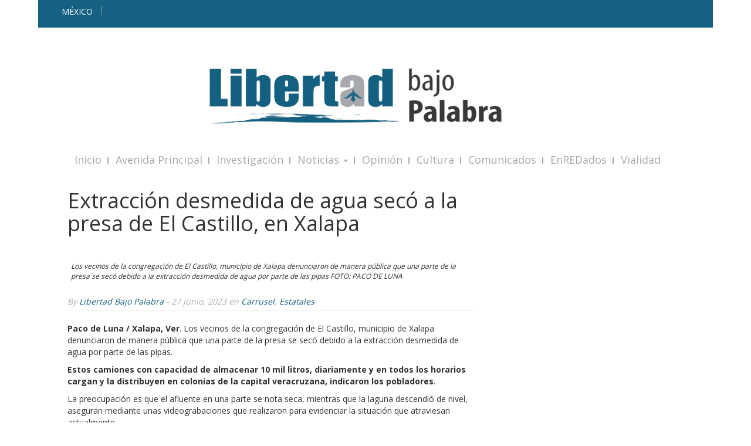

--- FILE ---
content_type: text/html; charset=UTF-8
request_url: https://libertadbajopalabra.com/2023/06/27/extraccion-desmedida-de-agua-seco-a-la-presa-de-el-castillo-en-xalapa/
body_size: 16306
content:

<!doctype html>
<html class="no-js" lang="es">
  <head>
  <meta charset="utf-8">
  <meta http-equiv="x-ua-compatible" content="ie=edge">
  <meta name="viewport" content="width=device-width, initial-scale=1">
  <meta http-equiv="refresh" content="300">  

  <script type="text/javascript">
/* <![CDATA[ */
(()=>{var e={};e.g=function(){if("object"==typeof globalThis)return globalThis;try{return this||new Function("return this")()}catch(e){if("object"==typeof window)return window}}(),function({ampUrl:n,isCustomizePreview:t,isAmpDevMode:r,noampQueryVarName:o,noampQueryVarValue:s,disabledStorageKey:i,mobileUserAgents:a,regexRegex:c}){if("undefined"==typeof sessionStorage)return;const d=new RegExp(c);if(!a.some((e=>{const n=e.match(d);return!(!n||!new RegExp(n[1],n[2]).test(navigator.userAgent))||navigator.userAgent.includes(e)})))return;e.g.addEventListener("DOMContentLoaded",(()=>{const e=document.getElementById("amp-mobile-version-switcher");if(!e)return;e.hidden=!1;const n=e.querySelector("a[href]");n&&n.addEventListener("click",(()=>{sessionStorage.removeItem(i)}))}));const g=r&&["paired-browsing-non-amp","paired-browsing-amp"].includes(window.name);if(sessionStorage.getItem(i)||t||g)return;const u=new URL(location.href),m=new URL(n);m.hash=u.hash,u.searchParams.has(o)&&s===u.searchParams.get(o)?sessionStorage.setItem(i,"1"):m.href!==u.href&&(window.stop(),location.replace(m.href))}({"ampUrl":"https:\/\/libertadbajopalabra.com\/2023\/06\/27\/extraccion-desmedida-de-agua-seco-a-la-presa-de-el-castillo-en-xalapa\/?amp=1","noampQueryVarName":"noamp","noampQueryVarValue":"mobile","disabledStorageKey":"amp_mobile_redirect_disabled","mobileUserAgents":["Mobile","Android","Silk\/","Kindle","BlackBerry","Opera Mini","Opera Mobi"],"regexRegex":"^\\\/((?:.|\\n)+)\\\/([i]*)$","isCustomizePreview":false,"isAmpDevMode":false})})();
/* ]]> */
</script>
<title>Extracción desmedida de agua secó a la presa de El Castillo, en Xalapa &#8211; Libertad Bajo Palabra</title>
<meta name='robots' content='max-image-preview:large' />
<link rel='dns-prefetch' href='//www.googletagmanager.com' />
<link rel='dns-prefetch' href='//stats.wp.com' />
<link rel="alternate" type="application/rss+xml" title="Libertad Bajo Palabra &raquo; Extracción desmedida de agua secó a la presa de El Castillo, en Xalapa RSS de los comentarios" href="https://libertadbajopalabra.com/2023/06/27/extraccion-desmedida-de-agua-seco-a-la-presa-de-el-castillo-en-xalapa/feed/" />
<link rel="alternate" title="oEmbed (JSON)" type="application/json+oembed" href="https://libertadbajopalabra.com/wp-json/oembed/1.0/embed?url=https%3A%2F%2Flibertadbajopalabra.com%2F2023%2F06%2F27%2Fextraccion-desmedida-de-agua-seco-a-la-presa-de-el-castillo-en-xalapa%2F" />
<link rel="alternate" title="oEmbed (XML)" type="text/xml+oembed" href="https://libertadbajopalabra.com/wp-json/oembed/1.0/embed?url=https%3A%2F%2Flibertadbajopalabra.com%2F2023%2F06%2F27%2Fextraccion-desmedida-de-agua-seco-a-la-presa-de-el-castillo-en-xalapa%2F&#038;format=xml" />
		<style>
			.lazyload,
			.lazyloading {
				max-width: 100%;
			}
		</style>
		<style id='wp-img-auto-sizes-contain-inline-css' type='text/css'>
img:is([sizes=auto i],[sizes^="auto," i]){contain-intrinsic-size:3000px 1500px}
/*# sourceURL=wp-img-auto-sizes-contain-inline-css */
</style>
<link rel='stylesheet' id='jetpack_related-posts-css' href='https://libertadbajopalabra.com/wp-content/plugins/jetpack/modules/related-posts/related-posts.css?ver=20240116' type='text/css' media='all' />
<style id='wp-emoji-styles-inline-css' type='text/css'>

	img.wp-smiley, img.emoji {
		display: inline !important;
		border: none !important;
		box-shadow: none !important;
		height: 1em !important;
		width: 1em !important;
		margin: 0 0.07em !important;
		vertical-align: -0.1em !important;
		background: none !important;
		padding: 0 !important;
	}
/*# sourceURL=wp-emoji-styles-inline-css */
</style>
<style id='wp-block-library-inline-css' type='text/css'>
:root{--wp-block-synced-color:#7a00df;--wp-block-synced-color--rgb:122,0,223;--wp-bound-block-color:var(--wp-block-synced-color);--wp-editor-canvas-background:#ddd;--wp-admin-theme-color:#007cba;--wp-admin-theme-color--rgb:0,124,186;--wp-admin-theme-color-darker-10:#006ba1;--wp-admin-theme-color-darker-10--rgb:0,107,160.5;--wp-admin-theme-color-darker-20:#005a87;--wp-admin-theme-color-darker-20--rgb:0,90,135;--wp-admin-border-width-focus:2px}@media (min-resolution:192dpi){:root{--wp-admin-border-width-focus:1.5px}}.wp-element-button{cursor:pointer}:root .has-very-light-gray-background-color{background-color:#eee}:root .has-very-dark-gray-background-color{background-color:#313131}:root .has-very-light-gray-color{color:#eee}:root .has-very-dark-gray-color{color:#313131}:root .has-vivid-green-cyan-to-vivid-cyan-blue-gradient-background{background:linear-gradient(135deg,#00d084,#0693e3)}:root .has-purple-crush-gradient-background{background:linear-gradient(135deg,#34e2e4,#4721fb 50%,#ab1dfe)}:root .has-hazy-dawn-gradient-background{background:linear-gradient(135deg,#faaca8,#dad0ec)}:root .has-subdued-olive-gradient-background{background:linear-gradient(135deg,#fafae1,#67a671)}:root .has-atomic-cream-gradient-background{background:linear-gradient(135deg,#fdd79a,#004a59)}:root .has-nightshade-gradient-background{background:linear-gradient(135deg,#330968,#31cdcf)}:root .has-midnight-gradient-background{background:linear-gradient(135deg,#020381,#2874fc)}:root{--wp--preset--font-size--normal:16px;--wp--preset--font-size--huge:42px}.has-regular-font-size{font-size:1em}.has-larger-font-size{font-size:2.625em}.has-normal-font-size{font-size:var(--wp--preset--font-size--normal)}.has-huge-font-size{font-size:var(--wp--preset--font-size--huge)}.has-text-align-center{text-align:center}.has-text-align-left{text-align:left}.has-text-align-right{text-align:right}.has-fit-text{white-space:nowrap!important}#end-resizable-editor-section{display:none}.aligncenter{clear:both}.items-justified-left{justify-content:flex-start}.items-justified-center{justify-content:center}.items-justified-right{justify-content:flex-end}.items-justified-space-between{justify-content:space-between}.screen-reader-text{border:0;clip-path:inset(50%);height:1px;margin:-1px;overflow:hidden;padding:0;position:absolute;width:1px;word-wrap:normal!important}.screen-reader-text:focus{background-color:#ddd;clip-path:none;color:#444;display:block;font-size:1em;height:auto;left:5px;line-height:normal;padding:15px 23px 14px;text-decoration:none;top:5px;width:auto;z-index:100000}html :where(.has-border-color){border-style:solid}html :where([style*=border-top-color]){border-top-style:solid}html :where([style*=border-right-color]){border-right-style:solid}html :where([style*=border-bottom-color]){border-bottom-style:solid}html :where([style*=border-left-color]){border-left-style:solid}html :where([style*=border-width]){border-style:solid}html :where([style*=border-top-width]){border-top-style:solid}html :where([style*=border-right-width]){border-right-style:solid}html :where([style*=border-bottom-width]){border-bottom-style:solid}html :where([style*=border-left-width]){border-left-style:solid}html :where(img[class*=wp-image-]){height:auto;max-width:100%}:where(figure){margin:0 0 1em}html :where(.is-position-sticky){--wp-admin--admin-bar--position-offset:var(--wp-admin--admin-bar--height,0px)}@media screen and (max-width:600px){html :where(.is-position-sticky){--wp-admin--admin-bar--position-offset:0px}}

/*# sourceURL=wp-block-library-inline-css */
</style><style id='wp-block-image-inline-css' type='text/css'>
.wp-block-image>a,.wp-block-image>figure>a{display:inline-block}.wp-block-image img{box-sizing:border-box;height:auto;max-width:100%;vertical-align:bottom}@media not (prefers-reduced-motion){.wp-block-image img.hide{visibility:hidden}.wp-block-image img.show{animation:show-content-image .4s}}.wp-block-image[style*=border-radius] img,.wp-block-image[style*=border-radius]>a{border-radius:inherit}.wp-block-image.has-custom-border img{box-sizing:border-box}.wp-block-image.aligncenter{text-align:center}.wp-block-image.alignfull>a,.wp-block-image.alignwide>a{width:100%}.wp-block-image.alignfull img,.wp-block-image.alignwide img{height:auto;width:100%}.wp-block-image .aligncenter,.wp-block-image .alignleft,.wp-block-image .alignright,.wp-block-image.aligncenter,.wp-block-image.alignleft,.wp-block-image.alignright{display:table}.wp-block-image .aligncenter>figcaption,.wp-block-image .alignleft>figcaption,.wp-block-image .alignright>figcaption,.wp-block-image.aligncenter>figcaption,.wp-block-image.alignleft>figcaption,.wp-block-image.alignright>figcaption{caption-side:bottom;display:table-caption}.wp-block-image .alignleft{float:left;margin:.5em 1em .5em 0}.wp-block-image .alignright{float:right;margin:.5em 0 .5em 1em}.wp-block-image .aligncenter{margin-left:auto;margin-right:auto}.wp-block-image :where(figcaption){margin-bottom:1em;margin-top:.5em}.wp-block-image.is-style-circle-mask img{border-radius:9999px}@supports ((-webkit-mask-image:none) or (mask-image:none)) or (-webkit-mask-image:none){.wp-block-image.is-style-circle-mask img{border-radius:0;-webkit-mask-image:url('data:image/svg+xml;utf8,<svg viewBox="0 0 100 100" xmlns="http://www.w3.org/2000/svg"><circle cx="50" cy="50" r="50"/></svg>');mask-image:url('data:image/svg+xml;utf8,<svg viewBox="0 0 100 100" xmlns="http://www.w3.org/2000/svg"><circle cx="50" cy="50" r="50"/></svg>');mask-mode:alpha;-webkit-mask-position:center;mask-position:center;-webkit-mask-repeat:no-repeat;mask-repeat:no-repeat;-webkit-mask-size:contain;mask-size:contain}}:root :where(.wp-block-image.is-style-rounded img,.wp-block-image .is-style-rounded img){border-radius:9999px}.wp-block-image figure{margin:0}.wp-lightbox-container{display:flex;flex-direction:column;position:relative}.wp-lightbox-container img{cursor:zoom-in}.wp-lightbox-container img:hover+button{opacity:1}.wp-lightbox-container button{align-items:center;backdrop-filter:blur(16px) saturate(180%);background-color:#5a5a5a40;border:none;border-radius:4px;cursor:zoom-in;display:flex;height:20px;justify-content:center;opacity:0;padding:0;position:absolute;right:16px;text-align:center;top:16px;width:20px;z-index:100}@media not (prefers-reduced-motion){.wp-lightbox-container button{transition:opacity .2s ease}}.wp-lightbox-container button:focus-visible{outline:3px auto #5a5a5a40;outline:3px auto -webkit-focus-ring-color;outline-offset:3px}.wp-lightbox-container button:hover{cursor:pointer;opacity:1}.wp-lightbox-container button:focus{opacity:1}.wp-lightbox-container button:focus,.wp-lightbox-container button:hover,.wp-lightbox-container button:not(:hover):not(:active):not(.has-background){background-color:#5a5a5a40;border:none}.wp-lightbox-overlay{box-sizing:border-box;cursor:zoom-out;height:100vh;left:0;overflow:hidden;position:fixed;top:0;visibility:hidden;width:100%;z-index:100000}.wp-lightbox-overlay .close-button{align-items:center;cursor:pointer;display:flex;justify-content:center;min-height:40px;min-width:40px;padding:0;position:absolute;right:calc(env(safe-area-inset-right) + 16px);top:calc(env(safe-area-inset-top) + 16px);z-index:5000000}.wp-lightbox-overlay .close-button:focus,.wp-lightbox-overlay .close-button:hover,.wp-lightbox-overlay .close-button:not(:hover):not(:active):not(.has-background){background:none;border:none}.wp-lightbox-overlay .lightbox-image-container{height:var(--wp--lightbox-container-height);left:50%;overflow:hidden;position:absolute;top:50%;transform:translate(-50%,-50%);transform-origin:top left;width:var(--wp--lightbox-container-width);z-index:9999999999}.wp-lightbox-overlay .wp-block-image{align-items:center;box-sizing:border-box;display:flex;height:100%;justify-content:center;margin:0;position:relative;transform-origin:0 0;width:100%;z-index:3000000}.wp-lightbox-overlay .wp-block-image img{height:var(--wp--lightbox-image-height);min-height:var(--wp--lightbox-image-height);min-width:var(--wp--lightbox-image-width);width:var(--wp--lightbox-image-width)}.wp-lightbox-overlay .wp-block-image figcaption{display:none}.wp-lightbox-overlay button{background:none;border:none}.wp-lightbox-overlay .scrim{background-color:#fff;height:100%;opacity:.9;position:absolute;width:100%;z-index:2000000}.wp-lightbox-overlay.active{visibility:visible}@media not (prefers-reduced-motion){.wp-lightbox-overlay.active{animation:turn-on-visibility .25s both}.wp-lightbox-overlay.active img{animation:turn-on-visibility .35s both}.wp-lightbox-overlay.show-closing-animation:not(.active){animation:turn-off-visibility .35s both}.wp-lightbox-overlay.show-closing-animation:not(.active) img{animation:turn-off-visibility .25s both}.wp-lightbox-overlay.zoom.active{animation:none;opacity:1;visibility:visible}.wp-lightbox-overlay.zoom.active .lightbox-image-container{animation:lightbox-zoom-in .4s}.wp-lightbox-overlay.zoom.active .lightbox-image-container img{animation:none}.wp-lightbox-overlay.zoom.active .scrim{animation:turn-on-visibility .4s forwards}.wp-lightbox-overlay.zoom.show-closing-animation:not(.active){animation:none}.wp-lightbox-overlay.zoom.show-closing-animation:not(.active) .lightbox-image-container{animation:lightbox-zoom-out .4s}.wp-lightbox-overlay.zoom.show-closing-animation:not(.active) .lightbox-image-container img{animation:none}.wp-lightbox-overlay.zoom.show-closing-animation:not(.active) .scrim{animation:turn-off-visibility .4s forwards}}@keyframes show-content-image{0%{visibility:hidden}99%{visibility:hidden}to{visibility:visible}}@keyframes turn-on-visibility{0%{opacity:0}to{opacity:1}}@keyframes turn-off-visibility{0%{opacity:1;visibility:visible}99%{opacity:0;visibility:visible}to{opacity:0;visibility:hidden}}@keyframes lightbox-zoom-in{0%{transform:translate(calc((-100vw + var(--wp--lightbox-scrollbar-width))/2 + var(--wp--lightbox-initial-left-position)),calc(-50vh + var(--wp--lightbox-initial-top-position))) scale(var(--wp--lightbox-scale))}to{transform:translate(-50%,-50%) scale(1)}}@keyframes lightbox-zoom-out{0%{transform:translate(-50%,-50%) scale(1);visibility:visible}99%{visibility:visible}to{transform:translate(calc((-100vw + var(--wp--lightbox-scrollbar-width))/2 + var(--wp--lightbox-initial-left-position)),calc(-50vh + var(--wp--lightbox-initial-top-position))) scale(var(--wp--lightbox-scale));visibility:hidden}}
/*# sourceURL=https://libertadbajopalabra.com/wp-includes/blocks/image/style.min.css */
</style>
<style id='global-styles-inline-css' type='text/css'>
:root{--wp--preset--aspect-ratio--square: 1;--wp--preset--aspect-ratio--4-3: 4/3;--wp--preset--aspect-ratio--3-4: 3/4;--wp--preset--aspect-ratio--3-2: 3/2;--wp--preset--aspect-ratio--2-3: 2/3;--wp--preset--aspect-ratio--16-9: 16/9;--wp--preset--aspect-ratio--9-16: 9/16;--wp--preset--color--black: #000000;--wp--preset--color--cyan-bluish-gray: #abb8c3;--wp--preset--color--white: #ffffff;--wp--preset--color--pale-pink: #f78da7;--wp--preset--color--vivid-red: #cf2e2e;--wp--preset--color--luminous-vivid-orange: #ff6900;--wp--preset--color--luminous-vivid-amber: #fcb900;--wp--preset--color--light-green-cyan: #7bdcb5;--wp--preset--color--vivid-green-cyan: #00d084;--wp--preset--color--pale-cyan-blue: #8ed1fc;--wp--preset--color--vivid-cyan-blue: #0693e3;--wp--preset--color--vivid-purple: #9b51e0;--wp--preset--gradient--vivid-cyan-blue-to-vivid-purple: linear-gradient(135deg,rgb(6,147,227) 0%,rgb(155,81,224) 100%);--wp--preset--gradient--light-green-cyan-to-vivid-green-cyan: linear-gradient(135deg,rgb(122,220,180) 0%,rgb(0,208,130) 100%);--wp--preset--gradient--luminous-vivid-amber-to-luminous-vivid-orange: linear-gradient(135deg,rgb(252,185,0) 0%,rgb(255,105,0) 100%);--wp--preset--gradient--luminous-vivid-orange-to-vivid-red: linear-gradient(135deg,rgb(255,105,0) 0%,rgb(207,46,46) 100%);--wp--preset--gradient--very-light-gray-to-cyan-bluish-gray: linear-gradient(135deg,rgb(238,238,238) 0%,rgb(169,184,195) 100%);--wp--preset--gradient--cool-to-warm-spectrum: linear-gradient(135deg,rgb(74,234,220) 0%,rgb(151,120,209) 20%,rgb(207,42,186) 40%,rgb(238,44,130) 60%,rgb(251,105,98) 80%,rgb(254,248,76) 100%);--wp--preset--gradient--blush-light-purple: linear-gradient(135deg,rgb(255,206,236) 0%,rgb(152,150,240) 100%);--wp--preset--gradient--blush-bordeaux: linear-gradient(135deg,rgb(254,205,165) 0%,rgb(254,45,45) 50%,rgb(107,0,62) 100%);--wp--preset--gradient--luminous-dusk: linear-gradient(135deg,rgb(255,203,112) 0%,rgb(199,81,192) 50%,rgb(65,88,208) 100%);--wp--preset--gradient--pale-ocean: linear-gradient(135deg,rgb(255,245,203) 0%,rgb(182,227,212) 50%,rgb(51,167,181) 100%);--wp--preset--gradient--electric-grass: linear-gradient(135deg,rgb(202,248,128) 0%,rgb(113,206,126) 100%);--wp--preset--gradient--midnight: linear-gradient(135deg,rgb(2,3,129) 0%,rgb(40,116,252) 100%);--wp--preset--font-size--small: 13px;--wp--preset--font-size--medium: 20px;--wp--preset--font-size--large: 36px;--wp--preset--font-size--x-large: 42px;--wp--preset--spacing--20: 0.44rem;--wp--preset--spacing--30: 0.67rem;--wp--preset--spacing--40: 1rem;--wp--preset--spacing--50: 1.5rem;--wp--preset--spacing--60: 2.25rem;--wp--preset--spacing--70: 3.38rem;--wp--preset--spacing--80: 5.06rem;--wp--preset--shadow--natural: 6px 6px 9px rgba(0, 0, 0, 0.2);--wp--preset--shadow--deep: 12px 12px 50px rgba(0, 0, 0, 0.4);--wp--preset--shadow--sharp: 6px 6px 0px rgba(0, 0, 0, 0.2);--wp--preset--shadow--outlined: 6px 6px 0px -3px rgb(255, 255, 255), 6px 6px rgb(0, 0, 0);--wp--preset--shadow--crisp: 6px 6px 0px rgb(0, 0, 0);}:where(.is-layout-flex){gap: 0.5em;}:where(.is-layout-grid){gap: 0.5em;}body .is-layout-flex{display: flex;}.is-layout-flex{flex-wrap: wrap;align-items: center;}.is-layout-flex > :is(*, div){margin: 0;}body .is-layout-grid{display: grid;}.is-layout-grid > :is(*, div){margin: 0;}:where(.wp-block-columns.is-layout-flex){gap: 2em;}:where(.wp-block-columns.is-layout-grid){gap: 2em;}:where(.wp-block-post-template.is-layout-flex){gap: 1.25em;}:where(.wp-block-post-template.is-layout-grid){gap: 1.25em;}.has-black-color{color: var(--wp--preset--color--black) !important;}.has-cyan-bluish-gray-color{color: var(--wp--preset--color--cyan-bluish-gray) !important;}.has-white-color{color: var(--wp--preset--color--white) !important;}.has-pale-pink-color{color: var(--wp--preset--color--pale-pink) !important;}.has-vivid-red-color{color: var(--wp--preset--color--vivid-red) !important;}.has-luminous-vivid-orange-color{color: var(--wp--preset--color--luminous-vivid-orange) !important;}.has-luminous-vivid-amber-color{color: var(--wp--preset--color--luminous-vivid-amber) !important;}.has-light-green-cyan-color{color: var(--wp--preset--color--light-green-cyan) !important;}.has-vivid-green-cyan-color{color: var(--wp--preset--color--vivid-green-cyan) !important;}.has-pale-cyan-blue-color{color: var(--wp--preset--color--pale-cyan-blue) !important;}.has-vivid-cyan-blue-color{color: var(--wp--preset--color--vivid-cyan-blue) !important;}.has-vivid-purple-color{color: var(--wp--preset--color--vivid-purple) !important;}.has-black-background-color{background-color: var(--wp--preset--color--black) !important;}.has-cyan-bluish-gray-background-color{background-color: var(--wp--preset--color--cyan-bluish-gray) !important;}.has-white-background-color{background-color: var(--wp--preset--color--white) !important;}.has-pale-pink-background-color{background-color: var(--wp--preset--color--pale-pink) !important;}.has-vivid-red-background-color{background-color: var(--wp--preset--color--vivid-red) !important;}.has-luminous-vivid-orange-background-color{background-color: var(--wp--preset--color--luminous-vivid-orange) !important;}.has-luminous-vivid-amber-background-color{background-color: var(--wp--preset--color--luminous-vivid-amber) !important;}.has-light-green-cyan-background-color{background-color: var(--wp--preset--color--light-green-cyan) !important;}.has-vivid-green-cyan-background-color{background-color: var(--wp--preset--color--vivid-green-cyan) !important;}.has-pale-cyan-blue-background-color{background-color: var(--wp--preset--color--pale-cyan-blue) !important;}.has-vivid-cyan-blue-background-color{background-color: var(--wp--preset--color--vivid-cyan-blue) !important;}.has-vivid-purple-background-color{background-color: var(--wp--preset--color--vivid-purple) !important;}.has-black-border-color{border-color: var(--wp--preset--color--black) !important;}.has-cyan-bluish-gray-border-color{border-color: var(--wp--preset--color--cyan-bluish-gray) !important;}.has-white-border-color{border-color: var(--wp--preset--color--white) !important;}.has-pale-pink-border-color{border-color: var(--wp--preset--color--pale-pink) !important;}.has-vivid-red-border-color{border-color: var(--wp--preset--color--vivid-red) !important;}.has-luminous-vivid-orange-border-color{border-color: var(--wp--preset--color--luminous-vivid-orange) !important;}.has-luminous-vivid-amber-border-color{border-color: var(--wp--preset--color--luminous-vivid-amber) !important;}.has-light-green-cyan-border-color{border-color: var(--wp--preset--color--light-green-cyan) !important;}.has-vivid-green-cyan-border-color{border-color: var(--wp--preset--color--vivid-green-cyan) !important;}.has-pale-cyan-blue-border-color{border-color: var(--wp--preset--color--pale-cyan-blue) !important;}.has-vivid-cyan-blue-border-color{border-color: var(--wp--preset--color--vivid-cyan-blue) !important;}.has-vivid-purple-border-color{border-color: var(--wp--preset--color--vivid-purple) !important;}.has-vivid-cyan-blue-to-vivid-purple-gradient-background{background: var(--wp--preset--gradient--vivid-cyan-blue-to-vivid-purple) !important;}.has-light-green-cyan-to-vivid-green-cyan-gradient-background{background: var(--wp--preset--gradient--light-green-cyan-to-vivid-green-cyan) !important;}.has-luminous-vivid-amber-to-luminous-vivid-orange-gradient-background{background: var(--wp--preset--gradient--luminous-vivid-amber-to-luminous-vivid-orange) !important;}.has-luminous-vivid-orange-to-vivid-red-gradient-background{background: var(--wp--preset--gradient--luminous-vivid-orange-to-vivid-red) !important;}.has-very-light-gray-to-cyan-bluish-gray-gradient-background{background: var(--wp--preset--gradient--very-light-gray-to-cyan-bluish-gray) !important;}.has-cool-to-warm-spectrum-gradient-background{background: var(--wp--preset--gradient--cool-to-warm-spectrum) !important;}.has-blush-light-purple-gradient-background{background: var(--wp--preset--gradient--blush-light-purple) !important;}.has-blush-bordeaux-gradient-background{background: var(--wp--preset--gradient--blush-bordeaux) !important;}.has-luminous-dusk-gradient-background{background: var(--wp--preset--gradient--luminous-dusk) !important;}.has-pale-ocean-gradient-background{background: var(--wp--preset--gradient--pale-ocean) !important;}.has-electric-grass-gradient-background{background: var(--wp--preset--gradient--electric-grass) !important;}.has-midnight-gradient-background{background: var(--wp--preset--gradient--midnight) !important;}.has-small-font-size{font-size: var(--wp--preset--font-size--small) !important;}.has-medium-font-size{font-size: var(--wp--preset--font-size--medium) !important;}.has-large-font-size{font-size: var(--wp--preset--font-size--large) !important;}.has-x-large-font-size{font-size: var(--wp--preset--font-size--x-large) !important;}
/*# sourceURL=global-styles-inline-css */
</style>

<style id='classic-theme-styles-inline-css' type='text/css'>
/*! This file is auto-generated */
.wp-block-button__link{color:#fff;background-color:#32373c;border-radius:9999px;box-shadow:none;text-decoration:none;padding:calc(.667em + 2px) calc(1.333em + 2px);font-size:1.125em}.wp-block-file__button{background:#32373c;color:#fff;text-decoration:none}
/*# sourceURL=/wp-includes/css/classic-themes.min.css */
</style>
<link rel='stylesheet' id='wp-pagenavi-css' href='https://libertadbajopalabra.com/wp-content/plugins/wp-pagenavi/pagenavi-css.css?ver=2.70' type='text/css' media='all' />
<link rel='stylesheet' id='sage_css-css' href='https://libertadbajopalabra.com/wp-content/themes/oorm/dist/styles/main-99d4bfe2.css' type='text/css' media='all' />
<link rel='stylesheet' id='sharedaddy-css' href='https://libertadbajopalabra.com/wp-content/plugins/jetpack/modules/sharedaddy/sharing.css?ver=15.4' type='text/css' media='all' />
<link rel='stylesheet' id='social-logos-css' href='https://libertadbajopalabra.com/wp-content/plugins/jetpack/_inc/social-logos/social-logos.min.css?ver=15.4' type='text/css' media='all' />
<link crossorigin="anonymous" rel='stylesheet' id='googleFonts-css' href='https://fonts.googleapis.com/css?family=Open+Sans%3A400%2C700&#038;ver=6.9' type='text/css' media='all' />
<style id='adsensei-styles-inline-css' type='text/css'>

    .adsensei-location ins.adsbygoogle {
        background: transparent !important;
    }

    .adsensei.adsensei_ad_container { display: grid; grid-template-columns: auto; grid-gap: 10px; padding: 10px; }
    .grid_image{animation: fadeIn 0.5s;-webkit-animation: fadeIn 0.5s;-moz-animation: fadeIn 0.5s;
        -o-animation: fadeIn 0.5s;-ms-animation: fadeIn 0.5s;}
    .adsensei-ad-label { font-size: 12px; text-align: center; color: #333;}
    .adsensei-text-around-ad-label-text_around_left {
        width: 50%;
        float: left;
    }
    .adsensei-text-around-ad-label-text_around_right {
        width: 50%;
        float: right;
    }
    .adsensei-popupad {
        position: fixed;
        top: 0px;
        left:0px;
        width: 100%;
        height: 100em;
        background-color: rgba(0,0,0,0.6);
        z-index: 999;
        max-width: 100em !important;
        margin: 0 auto;
    }
    .adsensei.adsensei_ad_container_ {
        position: fixed;
        top: 40%;
        left: 36%;
    }
    #btn_close{
		background-color: #fff;
		width: 25px;
		height: 25px;
		text-align: center;
		line-height: 22px;
		position: absolute;
		right: -10px;
		top: -10px;
		cursor: pointer;
		transition: all 0.5s ease;
		border-radius: 50%;
	}
    #btn_close_video{
		background-color: #fff;
		width: 25px;
		height: 25px;
		text-align: center;
		line-height: 22px;
		position: absolute;
		right: -10px;
		top: -10px;
		cursor: pointer;
		transition: all 0.5s ease;
		border-radius: 50%;
        z-index:100;
	}
    @media screen and (max-width: 480px) {
        .adsensei.adsensei_ad_container_ {
            left: 10px;
        }
    }

    .adsensei-video {
        position: fixed;
        bottom: 0px;
        z-index: 9999999;
    }
    adsensei_ad_container_video{
        max-width:220px;
    }
    .adsensei_click_impression { display: none;}

    .adsensei-sticky {
        width: 100% !important;
        background-color: hsla(0,0%,100%,.7);
        position: fixed;
        max-width: 100%!important;
        bottom:0;
        margin:0;
        text-align: center;
    }.adsensei-sticky .adsensei-location {
        text-align: center;
    }.adsensei-sticky .wp_adsensei_dfp {
        display: contents;
    }
    a.adsensei-sticky-ad-close {
        background-color: #fff;
        width: 25px;
        height: 25px;
        text-align: center;
        line-height: 22px;
        position: absolute;
        right: 0px;
        top: -15px;
        cursor: pointer;
        transition: all 0.5s ease;
        border-radius: 50%;
    }
    
/*# sourceURL=adsensei-styles-inline-css */
</style>
<script type="text/javascript" id="jetpack_related-posts-js-extra">
/* <![CDATA[ */
var related_posts_js_options = {"post_heading":"h4"};
//# sourceURL=jetpack_related-posts-js-extra
/* ]]> */
</script>
<script type="text/javascript" src="https://libertadbajopalabra.com/wp-content/plugins/jetpack/_inc/build/related-posts/related-posts.min.js?ver=20240116" id="jetpack_related-posts-js"></script>
<script type="text/javascript" src="https://libertadbajopalabra.com/wp-includes/js/jquery/jquery.min.js?ver=3.7.1" id="jquery-core-js"></script>
<script type="text/javascript" src="https://libertadbajopalabra.com/wp-includes/js/jquery/jquery-migrate.min.js?ver=3.4.1" id="jquery-migrate-js"></script>
<script type="text/javascript" src="https://libertadbajopalabra.com/wp-content/plugins/adsensei-b30/assets/js/ads.js?ver=10" id="adsensei-ad-ga-js"></script>

<!-- Google tag (gtag.js) snippet added by Site Kit -->
<!-- Fragmento de código de Google Analytics añadido por Site Kit -->
<script type="text/javascript" src="https://www.googletagmanager.com/gtag/js?id=GT-5DFVRQC" id="google_gtagjs-js" async></script>
<script type="text/javascript" id="google_gtagjs-js-after">
/* <![CDATA[ */
window.dataLayer = window.dataLayer || [];function gtag(){dataLayer.push(arguments);}
gtag("set","linker",{"domains":["libertadbajopalabra.com"]});
gtag("js", new Date());
gtag("set", "developer_id.dZTNiMT", true);
gtag("config", "GT-5DFVRQC", {"googlesitekit_post_date":"20230627"});
 window._googlesitekit = window._googlesitekit || {}; window._googlesitekit.throttledEvents = []; window._googlesitekit.gtagEvent = (name, data) => { var key = JSON.stringify( { name, data } ); if ( !! window._googlesitekit.throttledEvents[ key ] ) { return; } window._googlesitekit.throttledEvents[ key ] = true; setTimeout( () => { delete window._googlesitekit.throttledEvents[ key ]; }, 5 ); gtag( "event", name, { ...data, event_source: "site-kit" } ); }; 
//# sourceURL=google_gtagjs-js-after
/* ]]> */
</script>
<link rel="https://api.w.org/" href="https://libertadbajopalabra.com/wp-json/" /><link rel="alternate" title="JSON" type="application/json" href="https://libertadbajopalabra.com/wp-json/wp/v2/posts/269094" /><link rel="canonical" href="https://libertadbajopalabra.com/2023/06/27/extraccion-desmedida-de-agua-seco-a-la-presa-de-el-castillo-en-xalapa/" />
<meta name="generator" content="Site Kit by Google 1.171.0" /><meta name="generator" content="performance-lab 4.0.1; plugins: webp-uploads">
<meta name="generator" content="webp-uploads 2.6.1">
<link rel="alternate" type="text/html" media="only screen and (max-width: 640px)" href="https://libertadbajopalabra.com/2023/06/27/extraccion-desmedida-de-agua-seco-a-la-presa-de-el-castillo-en-xalapa/?amp=1">	<style>img#wpstats{display:none}</style>
		<script src="//pagead2.googlesyndication.com/pagead/js/adsbygoogle.js"></script><script type='text/javascript'>document.cookie = 'adsensei_browser_width='+screen.width;</script>		<script>
			document.documentElement.className = document.documentElement.className.replace('no-js', 'js');
		</script>
				<style>
			.no-js img.lazyload {
				display: none;
			}

			figure.wp-block-image img.lazyloading {
				min-width: 150px;
			}

			.lazyload,
			.lazyloading {
				--smush-placeholder-width: 100px;
				--smush-placeholder-aspect-ratio: 1/1;
				width: var(--smush-image-width, var(--smush-placeholder-width)) !important;
				aspect-ratio: var(--smush-image-aspect-ratio, var(--smush-placeholder-aspect-ratio)) !important;
			}

						.lazyload, .lazyloading {
				opacity: 0;
			}

			.lazyloaded {
				opacity: 1;
				transition: opacity 400ms;
				transition-delay: 0ms;
			}

					</style>
		
<!-- Metaetiquetas de Google AdSense añadidas por Site Kit -->
<meta name="google-adsense-platform-account" content="ca-host-pub-2644536267352236">
<meta name="google-adsense-platform-domain" content="sitekit.withgoogle.com">
<!-- Acabar con las metaetiquetas de Google AdSense añadidas por Site Kit -->
<link rel="amphtml" href="https://libertadbajopalabra.com/2023/06/27/extraccion-desmedida-de-agua-seco-a-la-presa-de-el-castillo-en-xalapa/?amp=1"><style>#amp-mobile-version-switcher{left:0;position:absolute;width:100%;z-index:100}#amp-mobile-version-switcher>a{background-color:#444;border:0;color:#eaeaea;display:block;font-family:-apple-system,BlinkMacSystemFont,Segoe UI,Roboto,Oxygen-Sans,Ubuntu,Cantarell,Helvetica Neue,sans-serif;font-size:16px;font-weight:600;padding:15px 0;text-align:center;-webkit-text-decoration:none;text-decoration:none}#amp-mobile-version-switcher>a:active,#amp-mobile-version-switcher>a:focus,#amp-mobile-version-switcher>a:hover{-webkit-text-decoration:underline;text-decoration:underline}</style>
<!-- Jetpack Open Graph Tags -->
<meta property="og:type" content="article" />
<meta property="og:title" content="Extracción desmedida de agua secó a la presa de El Castillo, en Xalapa" />
<meta property="og:url" content="https://libertadbajopalabra.com/2023/06/27/extraccion-desmedida-de-agua-seco-a-la-presa-de-el-castillo-en-xalapa/" />
<meta property="og:description" content="Paco de Luna / Xalapa, Ver. Los vecinos de la congregación de El Castillo, municipio de Xalapa denunciaron de manera pública que una parte de la presa se secó debido a la extracción desmedida de ag…" />
<meta property="article:published_time" content="2023-06-27T16:49:30+00:00" />
<meta property="article:modified_time" content="2023-06-27T16:49:30+00:00" />
<meta property="og:site_name" content="Libertad Bajo Palabra" />
<meta property="og:image" content="https://libertadbajopalabra.com/wp-content/uploads/2024/10/cropped-WhatsApp-Image-2024-10-26-at-8.17.24-AM-1.jpeg" />
<meta property="og:image:width" content="512" />
<meta property="og:image:height" content="512" />
<meta property="og:image:alt" content="" />
<meta property="og:locale" content="es_LA" />
<meta name="twitter:text:title" content="Extracción desmedida de agua secó a la presa de El Castillo, en Xalapa" />
<meta name="twitter:image" content="https://libertadbajopalabra.com/wp-content/uploads/2024/10/cropped-WhatsApp-Image-2024-10-26-at-8.17.24-AM-1-300x300.jpeg" />
<meta name="twitter:card" content="summary" />

<!-- End Jetpack Open Graph Tags -->
<link rel="icon" href="https://libertadbajopalabra.com/wp-content/uploads/2024/10/cropped-WhatsApp-Image-2024-10-26-at-8.17.24-AM-1-150x150.jpeg" sizes="32x32" />
<link rel="icon" href="https://libertadbajopalabra.com/wp-content/uploads/2024/10/cropped-WhatsApp-Image-2024-10-26-at-8.17.24-AM-1-300x300.jpeg" sizes="192x192" />
<link rel="apple-touch-icon" href="https://libertadbajopalabra.com/wp-content/uploads/2024/10/cropped-WhatsApp-Image-2024-10-26-at-8.17.24-AM-1-300x300.jpeg" />
<meta name="msapplication-TileImage" content="https://libertadbajopalabra.com/wp-content/uploads/2024/10/cropped-WhatsApp-Image-2024-10-26-at-8.17.24-AM-1-300x300.jpeg" />
		<style type="text/css" id="wp-custom-css">
			#logo{display:block;background:transparent url(https://libertadbajopalabra.com/wp-content/uploads/2024/10/logo.png) no-repeat scroll 0 0;width:60%;margin-top:30px;margin-bottom:20px;-webkit-background-size:contain;background-size:contain;max-width:100%;padding: 0 auto}

.carrusel h3 a {
	font-size:15px;
	margin-bottom;25px;
}

.carrusel .meta {
   visibility: hidden;
}

		.carrusel .readmore a {
			
			/*Fuente*/
			font-size: 12px;
		
			
			/*Apariencia*/
			text-decoration: none;
			color: #fff;
			border: 2px solid #fff;
			padding: 5px 8px;
			border-radius: 5px;
			background-color: rgba(0,0,0,0);
		}
		
		
		.carrusel .readmore a:hover {
			/*Apariencia al pasar sobre el boton*/
			color: #fff;
			background-color: #3b617f;
		}

.carrusel .flexslider .caption {
	width:100%;
}

.sd-social-icon .sd-content ul li a.sd-button, .sd-social-text .sd-content ul li a.sd-button, .sd-content ul li a.sd-button, .sd-content ul li .option a.share-ustom, .sd-content ul li.preview-item div.option.option-smart-off a, .sd-content ul li.advanced a.share-more, .sd-social-icon-text .sd-content ul li a.sd-button, .sd-social-official .sd-content>ul>li>a.sd-button, #sharing_email .sharing_send, .sd-social-official .sd-content>ul>li .digg_button >a {
	font-weight:600;	
	color: #166182 !important;
 }

.capsulas .inner {
    height: 420px;
    overflow-y: scroll;
}		</style>
		</head>
  <body data-rsssl=1 class="wp-singular post-template-default single single-post postid-269094 single-format-standard wp-theme-oorm extraccion-desmedida-de-agua-seco-a-la-presa-de-el-castillo-en-xalapa sidebar-primary">
   <!-- <amp-auto-ads type="adsense" data-ad-client="ca-pub-7121219321027017"></amp-auto-ads> -->
    <!--[if lt IE 9]>
      <div class="alert alert-warning">
        You are using an <strong>outdated</strong> browser. Please <a href="http://browsehappy.com/">upgrade your browser</a> to improve your experience.      </div>
    <![endif]-->
    
<header class="banner" role="banner">
<div class="container" id="encabezadotop">
  <div class="row row-with-vspace">
    <div class="col-sm-4">
      <span id="ciudad">México</span>
      <span id="fecha"></span>
    </div>
    <div class="col-xs-8 text-right hidden-xs">
      <div id="sidebar-top">    
        
	  
      </div>
    </div>
  </div> 
</div>

<!-- encabezado grande -->
<div class="container encabezado">
  <div class="row row-with-vspace">
    <div class="col-sm-12" align="center">
      <a id="logo" href="https://libertadbajopalabra.com/" title="Libertad Bajo Palabra" rel="home">
        <span>Libertad Bajo Palabra - </span>
      </a>  
    </div>
  </div> 
<div class="row row-with-vspace">
    <div class="col-sm-12">

<!-- ANUNCIOS -->


	</div>
</div>

</div>
<!-- fin encabezado grande -->

<div class="container menu-container">
  <div class="navbar navbar-default navbar-static-top">
      <div class="navbar-header">        
      
      <div id="sidebar-accion-movil"></div>
          
        <button type="button" class="navbar-toggle collapsed" data-toggle="collapse" data-target=".navbar-collapse">
          <span class="sr-only">Toggle navigation</span>
          <span class="icon-bar"></span>
          <span class="icon-bar"></span>
          <span class="icon-bar"></span>
        </button>
      </div>

      <nav class="collapse navbar-collapse" role="navigation">
        <div class="menu-principal-container"><ul id="menu-principal" class="nav navbar-nav"><li id="menu-item-109" class="menu-item menu-item-type-post_type menu-item-object-page menu-item-home menu-item-109"><a title="Inicio" href="https://libertadbajopalabra.com/">Inicio</a></li>
<li id="menu-item-96" class="menu-item menu-item-type-taxonomy menu-item-object-category menu-item-96"><a title="Avenida Principal" href="https://libertadbajopalabra.com/category/avenida-principal/">Avenida Principal</a></li>
<li id="menu-item-98" class="menu-item menu-item-type-taxonomy menu-item-object-category menu-item-98"><a title="Investigación" href="https://libertadbajopalabra.com/category/investigacion/">Investigación</a></li>
<li id="menu-item-346" class="menu-item menu-item-type-custom menu-item-object-custom menu-item-has-children menu-item-346 dropdown"><a title="Noticias" href="#" data-toggle="dropdown" class="dropdown-toggle" aria-haspopup="true">Noticias <span class="caret"></span></a>
<ul role="menu" class=" dropdown-menu">
	<li id="menu-item-347" class="menu-item menu-item-type-taxonomy menu-item-object-category current-post-ancestor current-menu-parent current-post-parent menu-item-347"><a title="Estatales" href="https://libertadbajopalabra.com/category/estatales/">Estatales</a></li>
	<li id="menu-item-348" class="menu-item menu-item-type-taxonomy menu-item-object-category menu-item-348"><a title="Nacionales" href="https://libertadbajopalabra.com/category/nacionales/">Nacionales</a></li>
	<li id="menu-item-349" class="menu-item menu-item-type-taxonomy menu-item-object-category menu-item-349"><a title="Internacionales" href="https://libertadbajopalabra.com/category/internacionales/">Internacionales</a></li>
</ul>
</li>
<li id="menu-item-480" class="menu-item menu-item-type-post_type menu-item-object-page menu-item-480"><a title="Opinión" href="https://libertadbajopalabra.com/opinion/">Opinión</a></li>
<li id="menu-item-102" class="menu-item menu-item-type-taxonomy menu-item-object-category menu-item-102"><a title="Cultura" href="https://libertadbajopalabra.com/category/cultura/">Cultura</a></li>
<li id="menu-item-345" class="menu-item menu-item-type-taxonomy menu-item-object-category menu-item-345"><a title="Comunicados" href="https://libertadbajopalabra.com/category/comunicados/">Comunicados</a></li>
<li id="menu-item-100" class="menu-item menu-item-type-taxonomy menu-item-object-category menu-item-100"><a title="EnREDados" href="https://libertadbajopalabra.com/category/enredados/">EnREDados</a></li>
<li id="menu-item-35391" class="menu-item menu-item-type-post_type menu-item-object-page menu-item-35391"><a title="Vialidad" href="https://libertadbajopalabra.com/vialidad-xalapa/">Vialidad</a></li>
</ul></div>      </nav>
	 
  </div>
</div>

<!-- Breaking -->
	
	


</header>    <div class="wrap container" role="document">
      <div class="content row">
        <main class="main" role="main">
                    <article class="post-269094 post type-post status-publish format-standard has-post-thumbnail hentry category-carrusel category-estatales tag-caev tag-cmas tag-comisiones-de-agua-del-estado-de-veracruz tag-conagua tag-el-castillo tag-extraccion-desmedida-de-agua tag-pipas-de-agua tag-secar-la-presa-de-el-castillo" itemscope itemtype="http://schema.org/Article">
    <header>
      <h1 class="entry-title" itemprop="name">Extracción desmedida de agua secó a la presa de El Castillo, en Xalapa</h1>
      
      <div class="objetodestacado">
<div class="thumbnail-wrapper"></div><div class="wp-caption-text">Los vecinos de la congregación de El Castillo, municipio de Xalapa denunciaron de manera pública que una parte de la presa se secó debido a la extracción desmedida de agua por parte de las pipas

FOTO: PACO DE LUNA</div></div>      
      <div class="meta-info">
<span class="byline author vcard">By <a href="https://libertadbajopalabra.com/author/libertad_bajo_palabra/" rel="author" class="fn">Libertad Bajo Palabra</a></span>

- 

<time class="updated entry-date" itemprop="dateCreated" datetime="2023-06-27T10:49:30-06:00">27 junio, 2023</time>

en <a href="https://libertadbajopalabra.com/category/carrusel/" rel="category tag">Carrusel</a>, <a href="https://libertadbajopalabra.com/category/estatales/" rel="category tag">Estatales</a></div>    </header>
    <div class="entry-content">
    

    
       

  
      <div itemprop="articleBody">
      <p><strong>Paco de Luna / Xalapa, Ver</strong>. Los vecinos de la congregación de El Castillo, municipio de Xalapa denunciaron de manera pública que una parte de la presa se secó debido a la extracción desmedida de agua por parte de las pipas.</p>
<p><strong>Estos camiones con capacidad de almacenar 10 mil litros, diariamente y en todos los horarios cargan y la distribuyen en colonias de la capital veracruzana, indicaron los pobladores</strong>.</p>
<p>La preocupación es que el afluente en una parte se nota seca, mientras que la laguna descendió de nivel, aseguran mediante unas videograbaciones que realizaron para evidenciar la situación que atraviesan actualmente.</p>
<p><span id="more-269094"></span></p>
<div style="float:none;text-align:center;padding:0px 0 0px 0;">

 <!-- WP ADSENSEI - Adsensei v.10 Content AdSense async --> 


      <ins class="adsbygoogle"
      style="display:block; text-align:center;"
    data-ad-layout="in-article"
    data-ad-format="fluid"
      data-ad-client="ca-pub-7121219321027017"
      data-ad-slot="5208038802"></ins>
      <script>
      (adsbygoogle = window.adsbygoogle || []).push({});</script>
 <!-- end WP ADSENSEI --> 


</div>

<p><strong>Esta localidad se ubica a 6 kilómetros del centro de la capital veracruzana, piden al Ayuntamiento de Xalapa encabezado por el alcalde Ricardo Ahued Bardahuil, den explicaciones sobre esta situación, pues desde hace más de tres meses notaron la presencia de estos camiones</strong>.</p>
<p>Pero además, también lanzaron la exigencia a las Comisiones de Agua del Estado de Veracruz (CAEV), Municipal de Agua y Saneamiento (CMAS) y Nacional del Agua (Conagua) así como a los comisariados ejidales frenar la explotación.</p>
<p><strong>Los manantiales están en riesgo de desaparecer y eso conlleva a un grave problema a la única fuente de abastecimiento para la zona rural de Xalapa, Emiliano Zapata, al Batallón de Infantería número 26, El Lencero, El Terrero, Las Cruces, así como localidades colindantes con El Castillo</strong>.</p>
<div class="sharedaddy sd-sharing-enabled"><div class="robots-nocontent sd-block sd-social sd-social-official sd-sharing"><h3 class="sd-title">Comparte esto:</h3><div class="sd-content"><ul><li class="share-facebook"><div class="fb-share-button" data-href="https://libertadbajopalabra.com/2023/06/27/extraccion-desmedida-de-agua-seco-a-la-presa-de-el-castillo-en-xalapa/" data-layout="button_count"></div></li><li class="share-twitter"><a href="https://twitter.com/share" class="twitter-share-button" data-url="https://libertadbajopalabra.com/2023/06/27/extraccion-desmedida-de-agua-seco-a-la-presa-de-el-castillo-en-xalapa/" data-text="Extracción desmedida de agua secó a la presa de El Castillo, en Xalapa"  >Tweet</a></li><li class="share-x"><a href="https://x.com/share" class="twitter-share-button" data-url="https://libertadbajopalabra.com/2023/06/27/extraccion-desmedida-de-agua-seco-a-la-presa-de-el-castillo-en-xalapa/" data-text="Extracción desmedida de agua secó a la presa de El Castillo, en Xalapa"  >Entrada</a></li><li class="share-end"></li></ul></div></div></div></p>

<div id='jp-relatedposts' class='jp-relatedposts' >
	<h3 class="jp-relatedposts-headline"><em>Relacionado</em></h3>
</div> 
  
      </div>

      		
<!--ANUNCIOS-->

      <div class="article-extras">
          <div class="post-tags"><span class="post-tags-header">Etiquetas</span><span itemprop="keywords"><a href="https://libertadbajopalabra.com/tag/caev/" rel="tag">CAEV</a>,<a href="https://libertadbajopalabra.com/tag/cmas/" rel="tag">CMAS</a>,<a href="https://libertadbajopalabra.com/tag/comisiones-de-agua-del-estado-de-veracruz/" rel="tag">Comisiones de Agua del Estado de Veracruz</a>,<a href="https://libertadbajopalabra.com/tag/conagua/" rel="tag">Conagua</a>,<a href="https://libertadbajopalabra.com/tag/el-castillo/" rel="tag">El Castillo</a>,<a href="https://libertadbajopalabra.com/tag/extraccion-desmedida-de-agua/" rel="tag">Extracción desmedida de agua</a>,<a href="https://libertadbajopalabra.com/tag/pipas-de-agua/" rel="tag">Pipas de agua</a>,<a href="https://libertadbajopalabra.com/tag/secar-la-presa-de-el-castillo/" rel="tag">Secar la presa de El Castillo</a></span></div>        
        
        <span class="license">
            Todos los derechos reservados. Este material no puede ser publicado, reescrito o distribuido sin autorización.                     
        </span>
        
        
      </div>


    </div>
    <footer>
          </footer>
    
<section id="comments" class="comments">
  <h2>Comentarios</h2>
  
  
  	<div id="respond" class="comment-respond">
		<h3 id="reply-title" class="comment-reply-title">Deja un comentario <small><a rel="nofollow" id="cancel-comment-reply-link" href="/2023/06/27/extraccion-desmedida-de-agua-seco-a-la-presa-de-el-castillo-en-xalapa/#respond" style="display:none;">Cancelar respuesta</a></small></h3><p class="must-log-in">Lo siento, debes estar <a href="https://libertadbajopalabra.com/wp-login.php?redirect_to=https%3A%2F%2Flibertadbajopalabra.com%2F2023%2F06%2F27%2Fextraccion-desmedida-de-agua-seco-a-la-presa-de-el-castillo-en-xalapa%2F">conectado</a> para publicar un comentario.</p>	</div><!-- #respond -->
	</section>
  </article>

<!-- anuncios -->
        </main><!-- /.main -->
                  <aside class="sidebar" role="complementary">
            <section class="widget block-9 widget_block widget_media_image">
<figure class="wp-block-image size-full"><a href="https://xalapa.gob.mx/"><img decoding="async" width="605" height="907" src="https://libertadbajopalabra.com/wp-content/uploads/2026/01/banner-xalapa-enero-2025-1.avif" alt="" class="wp-image-342507" srcset="https://libertadbajopalabra.com/wp-content/uploads/2026/01/banner-xalapa-enero-2025-1.avif 605w, https://libertadbajopalabra.com/wp-content/uploads/2026/01/banner-xalapa-enero-2025-1-200x300.avif 200w" sizes="(max-width: 605px) 100vw, 605px" /></a></figure>
</section>          </aside><!-- /.sidebar -->
              </div><!-- /.content -->
    </div><!-- /.wrap -->
    <footer id="footer" class="content-info" role="contentinfo">
  <div class="container">
  <div class="row">
    <div class="col-sm-3"></div>
    <div class="col-sm-3"></div>
    <div class="col-sm-3"></div>
    <div class="col-sm-3"></div>
  </div>      
  <div class="row row-with-vspace">
    <div class="col-sm-12"><div style="font-size:small;text-align:right;color:#777">Desarrollado por <a style="color:#777" href="http://oorm.com">oorm.com</a></div></div>
  </div>
  </div>
</footer>            <script type="text/javascript" src="https://libertadbajopalabra.com/wp-content/plugins/adsensei-b30/assets/js/ads.js"></script><script type="speculationrules">
{"prefetch":[{"source":"document","where":{"and":[{"href_matches":"/*"},{"not":{"href_matches":["/wp-*.php","/wp-admin/*","/wp-content/uploads/*","/wp-content/*","/wp-content/plugins/*","/wp-content/themes/oorm/*","/*\\?(.+)"]}},{"not":{"selector_matches":"a[rel~=\"nofollow\"]"}},{"not":{"selector_matches":".no-prefetch, .no-prefetch a"}}]},"eagerness":"conservative"}]}
</script>
		<div id="amp-mobile-version-switcher" hidden>
			<a rel="" href="https://libertadbajopalabra.com/2023/06/27/extraccion-desmedida-de-agua-seco-a-la-presa-de-el-castillo-en-xalapa/?amp=1">
				Ir a la versión móvil			</a>
		</div>

							<div id="fb-root"></div>
			<script>(function(d, s, id) { var js, fjs = d.getElementsByTagName(s)[0]; if (d.getElementById(id)) return; js = d.createElement(s); js.id = id; js.src = 'https://connect.facebook.net/es_LA/sdk.js#xfbml=1&amp;appId=249643311490&version=v2.3'; fjs.parentNode.insertBefore(js, fjs); }(document, 'script', 'facebook-jssdk'));</script>
			<script>
			document.body.addEventListener( 'is.post-load', function() {
				if ( 'undefined' !== typeof FB ) {
					FB.XFBML.parse();
				}
			} );
			</script>
						<script>!function(d,s,id){var js,fjs=d.getElementsByTagName(s)[0],p=/^http:/.test(d.location)?'http':'https';if(!d.getElementById(id)){js=d.createElement(s);js.id=id;js.src=p+'://platform.twitter.com/widgets.js';fjs.parentNode.insertBefore(js,fjs);}}(document, 'script', 'twitter-wjs');</script>
						<script>!function(d,s,id){var js,fjs=d.getElementsByTagName(s)[0],p=/^http:/.test(d.location)?'http':'https';if(!d.getElementById(id)){js=d.createElement(s);js.id=id;js.src=p+'://platform.twitter.com/widgets.js';fjs.parentNode.insertBefore(js,fjs);}}(document, 'script', 'twitter-wjs');</script>
			<script type="text/javascript" id="smush-lazy-load-js-before">
/* <![CDATA[ */
var smushLazyLoadOptions = {"autoResizingEnabled":false,"autoResizeOptions":{"precision":5,"skipAutoWidth":true}};
//# sourceURL=smush-lazy-load-js-before
/* ]]> */
</script>
<script type="text/javascript" src="https://libertadbajopalabra.com/wp-content/plugins/wp-smushit/app/assets/js/smush-lazy-load.min.js?ver=3.23.2" id="smush-lazy-load-js"></script>
<script type="text/javascript" src="https://libertadbajopalabra.com/wp-includes/js/comment-reply.min.js?ver=ee8d3b3844dfe04c2db4c5a83a668613" id="comment-reply-js" async="async" data-wp-strategy="async" fetchpriority="low"></script>
<script type="text/javascript" src="https://libertadbajopalabra.com/wp-content/themes/oorm/dist/scripts/modernizr-45f0e1f4.js" id="modernizr-js"></script>
<script type="text/javascript" src="https://libertadbajopalabra.com/wp-content/themes/oorm/dist/scripts/main-e27726a5.js" id="sage_js-js"></script>
<script type="text/javascript" id="jetpack-stats-js-before">
/* <![CDATA[ */
_stq = window._stq || [];
_stq.push([ "view", {"v":"ext","blog":"95642650","post":"269094","tz":"-6","srv":"libertadbajopalabra.com","j":"1:15.4"} ]);
_stq.push([ "clickTrackerInit", "95642650", "269094" ]);
//# sourceURL=jetpack-stats-js-before
/* ]]> */
</script>
<script type="text/javascript" src="https://stats.wp.com/e-202605.js" id="jetpack-stats-js" defer="defer" data-wp-strategy="defer"></script>
<script type="text/javascript" src="https://libertadbajopalabra.com/wp-content/plugins/adsensei-b30/assets/js/ads.js?ver=10" id="adsensei-admin-ads-js"></script>
<script type="text/javascript" id="sharing-js-js-extra">
/* <![CDATA[ */
var sharing_js_options = {"lang":"es","counts":"1","is_stats_active":"1"};
//# sourceURL=sharing-js-js-extra
/* ]]> */
</script>
<script type="text/javascript" src="https://libertadbajopalabra.com/wp-content/plugins/jetpack/_inc/build/sharedaddy/sharing.min.js?ver=15.4" id="sharing-js-js"></script>
<script type="text/javascript" id="sharing-js-js-after">
/* <![CDATA[ */
var windowOpen;
			( function () {
				function matches( el, sel ) {
					return !! (
						el.matches && el.matches( sel ) ||
						el.msMatchesSelector && el.msMatchesSelector( sel )
					);
				}

				document.body.addEventListener( 'click', function ( event ) {
					if ( ! event.target ) {
						return;
					}

					var el;
					if ( matches( event.target, 'a.share-facebook' ) ) {
						el = event.target;
					} else if ( event.target.parentNode && matches( event.target.parentNode, 'a.share-facebook' ) ) {
						el = event.target.parentNode;
					}

					if ( el ) {
						event.preventDefault();

						// If there's another sharing window open, close it.
						if ( typeof windowOpen !== 'undefined' ) {
							windowOpen.close();
						}
						windowOpen = window.open( el.getAttribute( 'href' ), 'wpcomfacebook', 'menubar=1,resizable=1,width=600,height=400' );
						return false;
					}
				} );
			} )();
//# sourceURL=sharing-js-js-after
/* ]]> */
</script>
<script id="wp-emoji-settings" type="application/json">
{"baseUrl":"https://s.w.org/images/core/emoji/17.0.2/72x72/","ext":".png","svgUrl":"https://s.w.org/images/core/emoji/17.0.2/svg/","svgExt":".svg","source":{"concatemoji":"https://libertadbajopalabra.com/wp-includes/js/wp-emoji-release.min.js?ver=ee8d3b3844dfe04c2db4c5a83a668613"}}
</script>
<script type="module">
/* <![CDATA[ */
/*! This file is auto-generated */
const a=JSON.parse(document.getElementById("wp-emoji-settings").textContent),o=(window._wpemojiSettings=a,"wpEmojiSettingsSupports"),s=["flag","emoji"];function i(e){try{var t={supportTests:e,timestamp:(new Date).valueOf()};sessionStorage.setItem(o,JSON.stringify(t))}catch(e){}}function c(e,t,n){e.clearRect(0,0,e.canvas.width,e.canvas.height),e.fillText(t,0,0);t=new Uint32Array(e.getImageData(0,0,e.canvas.width,e.canvas.height).data);e.clearRect(0,0,e.canvas.width,e.canvas.height),e.fillText(n,0,0);const a=new Uint32Array(e.getImageData(0,0,e.canvas.width,e.canvas.height).data);return t.every((e,t)=>e===a[t])}function p(e,t){e.clearRect(0,0,e.canvas.width,e.canvas.height),e.fillText(t,0,0);var n=e.getImageData(16,16,1,1);for(let e=0;e<n.data.length;e++)if(0!==n.data[e])return!1;return!0}function u(e,t,n,a){switch(t){case"flag":return n(e,"\ud83c\udff3\ufe0f\u200d\u26a7\ufe0f","\ud83c\udff3\ufe0f\u200b\u26a7\ufe0f")?!1:!n(e,"\ud83c\udde8\ud83c\uddf6","\ud83c\udde8\u200b\ud83c\uddf6")&&!n(e,"\ud83c\udff4\udb40\udc67\udb40\udc62\udb40\udc65\udb40\udc6e\udb40\udc67\udb40\udc7f","\ud83c\udff4\u200b\udb40\udc67\u200b\udb40\udc62\u200b\udb40\udc65\u200b\udb40\udc6e\u200b\udb40\udc67\u200b\udb40\udc7f");case"emoji":return!a(e,"\ud83e\u1fac8")}return!1}function f(e,t,n,a){let r;const o=(r="undefined"!=typeof WorkerGlobalScope&&self instanceof WorkerGlobalScope?new OffscreenCanvas(300,150):document.createElement("canvas")).getContext("2d",{willReadFrequently:!0}),s=(o.textBaseline="top",o.font="600 32px Arial",{});return e.forEach(e=>{s[e]=t(o,e,n,a)}),s}function r(e){var t=document.createElement("script");t.src=e,t.defer=!0,document.head.appendChild(t)}a.supports={everything:!0,everythingExceptFlag:!0},new Promise(t=>{let n=function(){try{var e=JSON.parse(sessionStorage.getItem(o));if("object"==typeof e&&"number"==typeof e.timestamp&&(new Date).valueOf()<e.timestamp+604800&&"object"==typeof e.supportTests)return e.supportTests}catch(e){}return null}();if(!n){if("undefined"!=typeof Worker&&"undefined"!=typeof OffscreenCanvas&&"undefined"!=typeof URL&&URL.createObjectURL&&"undefined"!=typeof Blob)try{var e="postMessage("+f.toString()+"("+[JSON.stringify(s),u.toString(),c.toString(),p.toString()].join(",")+"));",a=new Blob([e],{type:"text/javascript"});const r=new Worker(URL.createObjectURL(a),{name:"wpTestEmojiSupports"});return void(r.onmessage=e=>{i(n=e.data),r.terminate(),t(n)})}catch(e){}i(n=f(s,u,c,p))}t(n)}).then(e=>{for(const n in e)a.supports[n]=e[n],a.supports.everything=a.supports.everything&&a.supports[n],"flag"!==n&&(a.supports.everythingExceptFlag=a.supports.everythingExceptFlag&&a.supports[n]);var t;a.supports.everythingExceptFlag=a.supports.everythingExceptFlag&&!a.supports.flag,a.supports.everything||((t=a.source||{}).concatemoji?r(t.concatemoji):t.wpemoji&&t.twemoji&&(r(t.twemoji),r(t.wpemoji)))});
//# sourceURL=https://libertadbajopalabra.com/wp-includes/js/wp-emoji-loader.min.js
/* ]]> */
</script>
      <script type="text/javascript">
         if (typeof wpadsensei_adblocker_check === 'undefined') {
             wpadsensei_adblocker_check = false;
         } else {
             wpadsensei_adblocker_check = true;
         }
      </script>
         <script type="text/javascript">
      if (typeof ga !== 'undefined' && wpadsensei_adblocker_check === false) {
          ga('send', 'event', 'Blocking Ads', 'true', {'nonInteraction': true});
      } else if (typeof _gaq !== 'undefined' && wpadsensei_adblocker_check === false) {
          _gaq.push(['_trackEvent', 'Blocking Ads', 'true', undefined, undefined, true]);
      }
   </script>
      <!--noptimize--><style>.adsensei-highlight-adblocked { outline:4px solid #ef4000;background-color:#ef4000;color:#ffffff;text-align: center;display:block;}.adsensei-highlight-adblocked:after {content:'Please allow this ad by disabling your ad blocker';font-size: 0.8em; display:inline-block;}</style>
   <script type="text/javascript">
      (function (d, w) {

          var addEvent1 = function (obj, type, fn) {
              if (obj.addEventListener)
                  obj.addEventListener(type, fn, false);
              else if (obj.attachEvent)
                  obj.attachEvent('on' + type, function () {
                      return fn.call(obj, window.event);
                  });
          };

          function highlight_adblocked_ads() {
              try {
                  var ad_wrappers = document.querySelectorAll('div[id^="adsensei-ad"]')
              } catch (e) {
                  return;
              }
              for (i = 0; i < ad_wrappers.length; i++) {
                  ad_wrappers[i].className += ' adsensei-highlight-adblocked';
                  ad_wrappers[i].setAttribute('style', 'display:block !important');
              }
          }

          addEvent1(w, 'load', function () {
              if (wpadsensei_adblocker_check === undefined || wpadsensei_adblocker_check === false) {
                  highlight_adblocked_ads();
              }
          });

      })(document, window);
   </script>
       <script type="text/javascript">
        jQuery( function( $ ) {

            for (let i = 0; i < document.forms.length; ++i) {
                let form = document.forms[i];
				if ($(form).attr("method") != "get") { $(form).append('<input type="hidden" name="RNY_HaSujyeQ" value="IJKW[Fj5" />'); }
if ($(form).attr("method") != "get") { $(form).append('<input type="hidden" name="wEpCs_SQyfrDUBm" value="D4@haRv9O2jmG" />'); }
if ($(form).attr("method") != "get") { $(form).append('<input type="hidden" name="vOfAXkTbHGnJ" value="195w80[xKXZ" />'); }
if ($(form).attr("method") != "get") { $(form).append('<input type="hidden" name="ngPmQFpMUHcBONw" value="RN[6hV" />'); }
            }

            $(document).on('submit', 'form', function () {
				if ($(this).attr("method") != "get") { $(this).append('<input type="hidden" name="RNY_HaSujyeQ" value="IJKW[Fj5" />'); }
if ($(this).attr("method") != "get") { $(this).append('<input type="hidden" name="wEpCs_SQyfrDUBm" value="D4@haRv9O2jmG" />'); }
if ($(this).attr("method") != "get") { $(this).append('<input type="hidden" name="vOfAXkTbHGnJ" value="195w80[xKXZ" />'); }
if ($(this).attr("method") != "get") { $(this).append('<input type="hidden" name="ngPmQFpMUHcBONw" value="RN[6hV" />'); }
                return true;
            });

            jQuery.ajaxSetup({
                beforeSend: function (e, data) {

                    if (data.type !== 'POST') return;

                    if (typeof data.data === 'object' && data.data !== null) {
						data.data.append("RNY_HaSujyeQ", "IJKW[Fj5");
data.data.append("wEpCs_SQyfrDUBm", "D4@haRv9O2jmG");
data.data.append("vOfAXkTbHGnJ", "195w80[xKXZ");
data.data.append("ngPmQFpMUHcBONw", "RN[6hV");
                    }
                    else {
                        data.data = data.data + '&RNY_HaSujyeQ=IJKW[Fj5&wEpCs_SQyfrDUBm=D4@haRv9O2jmG&vOfAXkTbHGnJ=195w80[xKXZ&ngPmQFpMUHcBONw=RN[6hV';
                    }
                }
            });

        });
    </script>
	  <script defer src="https://static.cloudflareinsights.com/beacon.min.js/vcd15cbe7772f49c399c6a5babf22c1241717689176015" integrity="sha512-ZpsOmlRQV6y907TI0dKBHq9Md29nnaEIPlkf84rnaERnq6zvWvPUqr2ft8M1aS28oN72PdrCzSjY4U6VaAw1EQ==" data-cf-beacon='{"version":"2024.11.0","token":"737f4ffda77042708c542839198bb423","r":1,"server_timing":{"name":{"cfCacheStatus":true,"cfEdge":true,"cfExtPri":true,"cfL4":true,"cfOrigin":true,"cfSpeedBrain":true},"location_startswith":null}}' crossorigin="anonymous"></script>
</body>
</html>


--- FILE ---
content_type: text/html; charset=utf-8
request_url: https://www.google.com/recaptcha/api2/aframe
body_size: 267
content:
<!DOCTYPE HTML><html><head><meta http-equiv="content-type" content="text/html; charset=UTF-8"></head><body><script nonce="u3glxF4nQf-yLIj1_fbRnw">/** Anti-fraud and anti-abuse applications only. See google.com/recaptcha */ try{var clients={'sodar':'https://pagead2.googlesyndication.com/pagead/sodar?'};window.addEventListener("message",function(a){try{if(a.source===window.parent){var b=JSON.parse(a.data);var c=clients[b['id']];if(c){var d=document.createElement('img');d.src=c+b['params']+'&rc='+(localStorage.getItem("rc::a")?sessionStorage.getItem("rc::b"):"");window.document.body.appendChild(d);sessionStorage.setItem("rc::e",parseInt(sessionStorage.getItem("rc::e")||0)+1);localStorage.setItem("rc::h",'1769929539985');}}}catch(b){}});window.parent.postMessage("_grecaptcha_ready", "*");}catch(b){}</script></body></html>